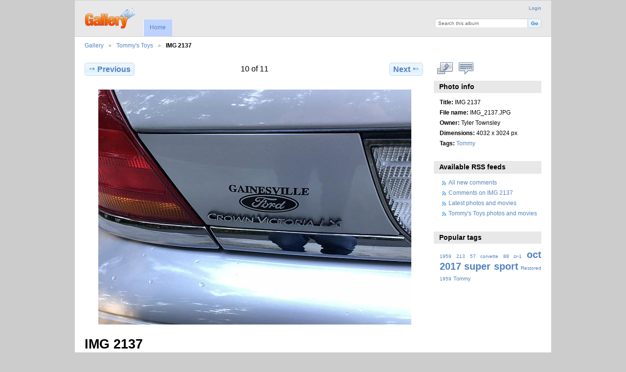

--- FILE ---
content_type: text/html; charset=UTF-8
request_url: http://thepandatrap.com/gallery/index.php/Tommy-s-Toys/IMG_2137
body_size: 3062
content:
<!DOCTYPE html PUBLIC "-//W3C//DTD XHTML 1.0 Transitional//EN"
          "http://www.w3.org/TR/xhtml1/DTD/xhtml1-transitional.dtd">
<html xmlns="http://www.w3.org/1999/xhtml"  xml:lang="en" lang="en">
  <head>
    <meta http-equiv="content-type" content="text/html; charset=UTF-8" />
        <title>
                        IMG 2137                  </title>
    <link rel="shortcut icon"
          href="/gallery/lib/images/favicon.ico"
          type="image/x-icon" />
    <link rel="apple-touch-icon-precomposed"
          href="/gallery/lib/images/apple-touch-icon.png" />
    
                            <script type="text/javascript">
    var MSG_CANCEL = "Cancel";
    </script>
                        
    <link rel="alternate" type="application/rss+xml" href="/gallery/index.php/rss/feed/gallery/album/2003" />



                                <!--[if lte IE 8]>
    <link rel="stylesheet" type="text/css" href="/gallery/themes/wind/css/fix-ie.css"
          media="screen,print,projection" />
    <![endif]-->

    <!-- LOOKING FOR YOUR CSS? It's all been combined into the link(s) below -->
<link rel="stylesheet" type="text/css" href="/gallery/index.php/combined/css/3812a3069dad0d1baa3514b69b39a28e.css" media="screen,print,projection" />
    <!-- LOOKING FOR YOUR JS? It's all been combined into the link(s) below -->
<script type="text/javascript" src="/gallery/index.php/combined/javascript/5edf69e135181bd5bc1e40f8aeeead8f.js"></script>
  </head>

  <body >
        <div id="doc4" class="yui-t5 g-view">
            <div id="g-header" class="ui-helper-clearfix">
        <div id="g-banner">
                    <a id="g-logo" class="g-left" href="/gallery/index.php/" title="go back to the Gallery home">
            <img width="107" height="48" alt="Gallery logo: Your photos on your web site" src="/gallery/lib/images/logo.png" />
          </a>
                    <ul id='g-login-menu' class="g-inline ui-helper-clear-fix">
    <li>
  <a id='g-login-link'     class="g-dialog-link "
     href="/gallery/index.php/login/ajax"
     title="Login">
    Login  </a>
</li>
  </ul>

          <form action="/gallery/index.php/search" id="g-quick-search-form" class="g-short-form">
          <ul>
    <li>
              <label for="g-search">Search this album</label>
            <input type="hidden" name="album" value="2003" />
      <input type="text" name="q" id="g-search" class="text" />
    </li>
    <li>
      <input type="submit" value="Go" class="submit" />
    </li>
  </ul>
</form>

          <!-- hide the menu until after the page has loaded, to minimize menu flicker -->
          <div id="g-site-menu" style="visibility: hidden">
            <ul  class="g-menu">
    <li>
  <a      class="g-menu-link "
     href="/gallery/index.php/"
     title="Home">
    Home  </a>
</li>
      </ul>

          </div>
          <script type="text/javascript"> $(document).ready(function() { $("#g-site-menu").css("visibility", "visible"); }) </script>

                  </div>

                <ul class="g-breadcrumbs">
                     <li class="                      g-first">
             <a href="/gallery/index.php/?show=2003">            Gallery            </a>           </li>
                     <li class="                      ">
             <a href="/gallery/index.php/Tommy-s-Toys?show=2013">            Tommy&#039;s Toys            </a>           </li>
                     <li class="g-active                      ">
                        IMG 2137                       </li>
                  </ul>
              </div>
      <div id="bd">
        <div id="yui-main">
          <div class="yui-b">
            <div id="g-content" class="yui-g">
                            
<!-- Use javascript to show the full size as an overlay on the current page -->
<script type="text/javascript">
  $(document).ready(function() {
    full_dims = [4032, 3024];
    $(".g-fullsize-link").click(function() {
      $.gallery_show_full_size("\/gallery\/var\/albums\/Tommy%27s-Toys\/IMG_2137.JPG?m=1595349920", full_dims[0], full_dims[1]);
      return false;
    });

    // After the image is rotated or replaced we have to reload the image dimensions
    // so that the full size view isn't distorted.
    $("#g-photo").on("gallery.change", function() {
      $.ajax({
        url: "/gallery/index.php/items/dimensions/2013",
        dataType: "json",
        success: function(data, textStatus) {
          full_dims = data.full;
        }
      });
    });
  });
</script>

<div id="g-item">
  
  
<ul class="g-paginator ui-helper-clearfix">
  <li class="g-first">
  
      <a href="/gallery/index.php/Tommy-s-Toys/IMG_2148" class="g-button ui-icon-left ui-state-default ui-corner-all">
      <span class="ui-icon ui-icon-seek-prev"></span>Previous</a>
    </li>

  <li class="g-info">
                  10 of 11            </li>

  <li class="g-text-right">
      <a href="/gallery/index.php/Tommy-s-Toys/IMG_2136" class="g-button ui-icon-right ui-state-default ui-corner-all">
      <span class="ui-icon ui-icon-seek-next"></span>Next</a>
  
    </li>
</ul>

  <div id="g-photo">
            <a href="/gallery/var/albums/Tommy%27s-Toys/IMG_2137.JPG?m=1595349920" class="g-fullsize-link" title="View full size">
            <img id="g-item-id-2013" class="g-resize" src="/gallery/var/resizes/Tommy%27s-Toys/IMG_2137.JPG?m=1595349921" alt="IMG 2137" width="640" height="480"/>          </a>
          </div>

  <div id="g-info">
    <h1>IMG 2137</h1>
    <div></div>
  </div>

  <a name="comments"></a>
<div id="g-comments" class="g-block">
  <h2>Comments</h2>
  <div class="g-block-content">
    <a href="/gallery/index.php/form/add/comments/2013#comment-form" id="g-add-comment"
   class="g-button ui-corner-all ui-icon-left ui-state-default">
  <span class="ui-icon ui-icon-comment"></span>
  Add a comment</a>

<div id="g-comment-detail">
    <p class="g-no-comments">
        No comments yet. Be the first to <a href="/gallery/index.php/form/add/comments/2013" class="showCommentForm">comment</a>!       </p>
  <ul>
    <li class="g-no-comments">&nbsp;</li>
  </ul>
  
    <a name="comment-form" id="g-comment-form-anchor"></a>
</div>
  </div>
</div>
</div>
            </div>
          </div>
        </div>
        <div id="g-sidebar" class="yui-b">
                    <div id="g-view-menu" class="g-buttonset ui-helper-clearfix">
      <ul  class="g-menu">
    <li>
  <a      class="g-menu-link g-fullsize-link"
     href="/gallery/var/albums/Tommy%27s-Toys/IMG_2137.JPG?m=1595349920"
     title="View full size">
    View full size  </a>
</li>
    <li>
  <a id='g-comments-link'     class="g-menu-link "
     href="#comments"
     title="View comments on this item">
    View comments on this item  </a>
</li>
  </ul>

  </div>

<div id="g-metadata" class="g-block">
  <h2>Photo info</h2>
  <div class="g-block-content">
    <ul class="g-metadata">
    <li>
    <strong class="caption">Title:</strong> IMG 2137  </li>
    <li>
    <strong class="caption">File name:</strong> IMG_2137.JPG  </li>
    <li>
    <strong class="caption">Owner:</strong> Tyler Townsley  </li>
    <li>
    <strong class="caption">Dimensions:</strong> 4032 x 3024 px  </li>
    <li>
    <strong class="caption">Tags:</strong> <a href="/gallery/index.php/tag/6/Tommy">Tommy</a>  </li>
  </ul>
  </div>
</div>
<div id="g-rss" class="g-block">
  <h2>Available RSS feeds</h2>
  <div class="g-block-content">
    <ul id="g-feeds">
  <li style="clear: both;">
    <span class="ui-icon-left">
    <a href="/gallery/index.php/rss/feed/comment/newest">
      <span class="ui-icon ui-icon-signal-diag"></span>
      All new comments    </a>
    </span>
  </li>
  <li style="clear: both;">
    <span class="ui-icon-left">
    <a href="/gallery/index.php/rss/feed/comment/per_item/2013">
      <span class="ui-icon ui-icon-signal-diag"></span>
      Comments on IMG 2137    </a>
    </span>
  </li>
  <li style="clear: both;">
    <span class="ui-icon-left">
    <a href="/gallery/index.php/rss/feed/gallery/latest">
      <span class="ui-icon ui-icon-signal-diag"></span>
      Latest photos and movies    </a>
    </span>
  </li>
  <li style="clear: both;">
    <span class="ui-icon-left">
    <a href="/gallery/index.php/rss/feed/gallery/album/2003">
      <span class="ui-icon ui-icon-signal-diag"></span>
      Tommy&#039;s Toys photos and movies    </a>
    </span>
  </li>
</ul>
  </div>
</div>
<div id="g-tag" class="g-block">
  <h2>Popular tags</h2>
  <div class="g-block-content">
    <script type="text/javascript">
  $("#g-add-tag-form").ready(function() {
    var url = $("#g-tag-cloud-autocomplete-url").attr("href");
    function split(val) {
      return val.split(/,\s*/);
    }
    function extract_last(term) {
      return split(term).pop();
    }
    $("#g-add-tag-form input:text").gallery_autocomplete(url, {multiple: true});
    $("#g-add-tag-form").ajaxForm({
      dataType: "json",
      success: function(data) {
        if (data.result == "success") {
          $("#g-tag-cloud").html(data.cloud);
        }
        $("#g-add-tag-form").resetForm();
      }
    });
  });
</script>
<div id="g-tag-cloud">
   <a id="g-tag-cloud-autocomplete-url" style="display: none"
      href="/gallery/index.php/tags/autocomplete"></a>
  <ul>
    <li class="size0">
    <span>3 photos are tagged with </span>
    <a href="/gallery/index.php/tag/7/1959">1959</a>
  </li>
    <li class="size0">
    <span>1 photos are tagged with </span>
    <a href="/gallery/index.php/tag/2/213">213</a>
  </li>
    <li class="size0">
    <span>1 photos are tagged with </span>
    <a href="/gallery/index.php/tag/5/57+corvette">57 corvette</a>
  </li>
    <li class="size0">
    <span>1 photos are tagged with </span>
    <a href="/gallery/index.php/tag/3/88+zr-1">88 zr-1</a>
  </li>
    <li class="size7">
    <span>45 photos are tagged with </span>
    <a href="/gallery/index.php/tag/4/oct+2017+super+sport">oct 2017 super sport</a>
  </li>
    <li class="size0">
    <span>5 photos are tagged with </span>
    <a href="/gallery/index.php/tag/8/Restored+1959">Restored 1959</a>
  </li>
    <li class="size1">
    <span>11 photos are tagged with </span>
    <a href="/gallery/index.php/tag/6/Tommy">Tommy</a>
  </li>
  </ul>
</div>
  </div>
</div>
                  </div>
      </div>
      <div id="g-footer" class="ui-helper-clearfix">
                
                <ul id="g-credits" class="g-inline">
          <li class="g-first">Powered by <a href="http://galleryproject.org"><bdo dir="ltr">Gallery 3.1.2 (Revival)</bdo></a></li>        </ul>
              </div>
    </div>
      </body>
</html>
